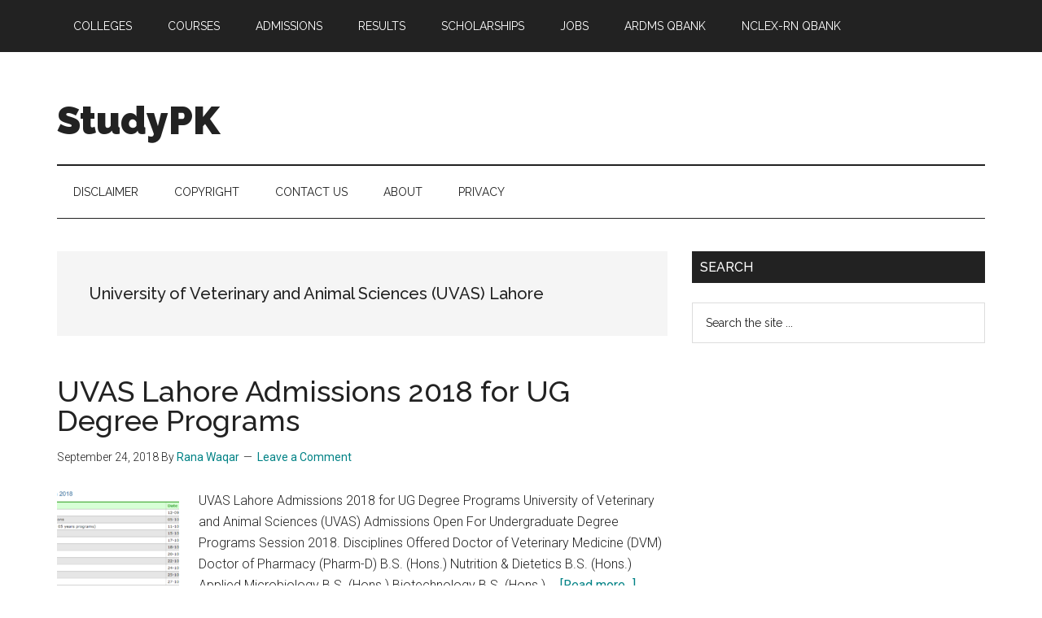

--- FILE ---
content_type: text/html; charset=UTF-8
request_url: https://www.studypk.com/admissions-by-college/university-of-veterinary-and-animal-sciences-uvas-lahore/
body_size: 12797
content:
<!DOCTYPE html>
<html lang="en-US">
<head >
<meta charset="UTF-8" />
<meta name="viewport" content="width=device-width, initial-scale=1" />
<meta name='robots' content='index, follow, max-image-preview:large, max-snippet:-1, max-video-preview:-1' />

	<!-- This site is optimized with the Yoast SEO plugin v26.7 - https://yoast.com/wordpress/plugins/seo/ -->
	<title>University of Veterinary and Animal Sciences (UVAS) Lahore Archives - StudyPK</title>
	<link rel="canonical" href="https://www.studypk.com/admissions-by-college/university-of-veterinary-and-animal-sciences-uvas-lahore/" />
	<meta property="og:locale" content="en_US" />
	<meta property="og:type" content="article" />
	<meta property="og:title" content="University of Veterinary and Animal Sciences (UVAS) Lahore Archives - StudyPK" />
	<meta property="og:url" content="https://www.studypk.com/admissions-by-college/university-of-veterinary-and-animal-sciences-uvas-lahore/" />
	<meta property="og:site_name" content="StudyPK" />
	<meta name="twitter:card" content="summary_large_image" />
	<!-- / Yoast SEO plugin. -->


<link rel='dns-prefetch' href='//static.addtoany.com' />
<link rel='dns-prefetch' href='//fonts.googleapis.com' />
<link rel="alternate" type="application/rss+xml" title="StudyPK &raquo; Feed" href="https://www.studypk.com/feed/" />
<link rel="alternate" type="application/rss+xml" title="StudyPK &raquo; Comments Feed" href="https://www.studypk.com/comments/feed/" />
<link rel="alternate" type="application/rss+xml" title="StudyPK &raquo; University of Veterinary and Animal Sciences (UVAS) Lahore Admission by College Feed" href="https://www.studypk.com/admissions-by-college/university-of-veterinary-and-animal-sciences-uvas-lahore/feed/" />
		<!-- This site uses the Google Analytics by MonsterInsights plugin v9.11.1 - Using Analytics tracking - https://www.monsterinsights.com/ -->
							<script src="//www.googletagmanager.com/gtag/js?id=G-SGE8Y6EPMZ"  data-cfasync="false" data-wpfc-render="false" async></script>
			<script data-cfasync="false" data-wpfc-render="false">
				var mi_version = '9.11.1';
				var mi_track_user = true;
				var mi_no_track_reason = '';
								var MonsterInsightsDefaultLocations = {"page_location":"https:\/\/www.studypk.com\/admissions-by-college\/university-of-veterinary-and-animal-sciences-uvas-lahore\/"};
								if ( typeof MonsterInsightsPrivacyGuardFilter === 'function' ) {
					var MonsterInsightsLocations = (typeof MonsterInsightsExcludeQuery === 'object') ? MonsterInsightsPrivacyGuardFilter( MonsterInsightsExcludeQuery ) : MonsterInsightsPrivacyGuardFilter( MonsterInsightsDefaultLocations );
				} else {
					var MonsterInsightsLocations = (typeof MonsterInsightsExcludeQuery === 'object') ? MonsterInsightsExcludeQuery : MonsterInsightsDefaultLocations;
				}

								var disableStrs = [
										'ga-disable-G-SGE8Y6EPMZ',
									];

				/* Function to detect opted out users */
				function __gtagTrackerIsOptedOut() {
					for (var index = 0; index < disableStrs.length; index++) {
						if (document.cookie.indexOf(disableStrs[index] + '=true') > -1) {
							return true;
						}
					}

					return false;
				}

				/* Disable tracking if the opt-out cookie exists. */
				if (__gtagTrackerIsOptedOut()) {
					for (var index = 0; index < disableStrs.length; index++) {
						window[disableStrs[index]] = true;
					}
				}

				/* Opt-out function */
				function __gtagTrackerOptout() {
					for (var index = 0; index < disableStrs.length; index++) {
						document.cookie = disableStrs[index] + '=true; expires=Thu, 31 Dec 2099 23:59:59 UTC; path=/';
						window[disableStrs[index]] = true;
					}
				}

				if ('undefined' === typeof gaOptout) {
					function gaOptout() {
						__gtagTrackerOptout();
					}
				}
								window.dataLayer = window.dataLayer || [];

				window.MonsterInsightsDualTracker = {
					helpers: {},
					trackers: {},
				};
				if (mi_track_user) {
					function __gtagDataLayer() {
						dataLayer.push(arguments);
					}

					function __gtagTracker(type, name, parameters) {
						if (!parameters) {
							parameters = {};
						}

						if (parameters.send_to) {
							__gtagDataLayer.apply(null, arguments);
							return;
						}

						if (type === 'event') {
														parameters.send_to = monsterinsights_frontend.v4_id;
							var hookName = name;
							if (typeof parameters['event_category'] !== 'undefined') {
								hookName = parameters['event_category'] + ':' + name;
							}

							if (typeof MonsterInsightsDualTracker.trackers[hookName] !== 'undefined') {
								MonsterInsightsDualTracker.trackers[hookName](parameters);
							} else {
								__gtagDataLayer('event', name, parameters);
							}
							
						} else {
							__gtagDataLayer.apply(null, arguments);
						}
					}

					__gtagTracker('js', new Date());
					__gtagTracker('set', {
						'developer_id.dZGIzZG': true,
											});
					if ( MonsterInsightsLocations.page_location ) {
						__gtagTracker('set', MonsterInsightsLocations);
					}
										__gtagTracker('config', 'G-SGE8Y6EPMZ', {"forceSSL":"true"} );
										window.gtag = __gtagTracker;										(function () {
						/* https://developers.google.com/analytics/devguides/collection/analyticsjs/ */
						/* ga and __gaTracker compatibility shim. */
						var noopfn = function () {
							return null;
						};
						var newtracker = function () {
							return new Tracker();
						};
						var Tracker = function () {
							return null;
						};
						var p = Tracker.prototype;
						p.get = noopfn;
						p.set = noopfn;
						p.send = function () {
							var args = Array.prototype.slice.call(arguments);
							args.unshift('send');
							__gaTracker.apply(null, args);
						};
						var __gaTracker = function () {
							var len = arguments.length;
							if (len === 0) {
								return;
							}
							var f = arguments[len - 1];
							if (typeof f !== 'object' || f === null || typeof f.hitCallback !== 'function') {
								if ('send' === arguments[0]) {
									var hitConverted, hitObject = false, action;
									if ('event' === arguments[1]) {
										if ('undefined' !== typeof arguments[3]) {
											hitObject = {
												'eventAction': arguments[3],
												'eventCategory': arguments[2],
												'eventLabel': arguments[4],
												'value': arguments[5] ? arguments[5] : 1,
											}
										}
									}
									if ('pageview' === arguments[1]) {
										if ('undefined' !== typeof arguments[2]) {
											hitObject = {
												'eventAction': 'page_view',
												'page_path': arguments[2],
											}
										}
									}
									if (typeof arguments[2] === 'object') {
										hitObject = arguments[2];
									}
									if (typeof arguments[5] === 'object') {
										Object.assign(hitObject, arguments[5]);
									}
									if ('undefined' !== typeof arguments[1].hitType) {
										hitObject = arguments[1];
										if ('pageview' === hitObject.hitType) {
											hitObject.eventAction = 'page_view';
										}
									}
									if (hitObject) {
										action = 'timing' === arguments[1].hitType ? 'timing_complete' : hitObject.eventAction;
										hitConverted = mapArgs(hitObject);
										__gtagTracker('event', action, hitConverted);
									}
								}
								return;
							}

							function mapArgs(args) {
								var arg, hit = {};
								var gaMap = {
									'eventCategory': 'event_category',
									'eventAction': 'event_action',
									'eventLabel': 'event_label',
									'eventValue': 'event_value',
									'nonInteraction': 'non_interaction',
									'timingCategory': 'event_category',
									'timingVar': 'name',
									'timingValue': 'value',
									'timingLabel': 'event_label',
									'page': 'page_path',
									'location': 'page_location',
									'title': 'page_title',
									'referrer' : 'page_referrer',
								};
								for (arg in args) {
																		if (!(!args.hasOwnProperty(arg) || !gaMap.hasOwnProperty(arg))) {
										hit[gaMap[arg]] = args[arg];
									} else {
										hit[arg] = args[arg];
									}
								}
								return hit;
							}

							try {
								f.hitCallback();
							} catch (ex) {
							}
						};
						__gaTracker.create = newtracker;
						__gaTracker.getByName = newtracker;
						__gaTracker.getAll = function () {
							return [];
						};
						__gaTracker.remove = noopfn;
						__gaTracker.loaded = true;
						window['__gaTracker'] = __gaTracker;
					})();
									} else {
										console.log("");
					(function () {
						function __gtagTracker() {
							return null;
						}

						window['__gtagTracker'] = __gtagTracker;
						window['gtag'] = __gtagTracker;
					})();
									}
			</script>
							<!-- / Google Analytics by MonsterInsights -->
		<style id='wp-img-auto-sizes-contain-inline-css'>
img:is([sizes=auto i],[sizes^="auto," i]){contain-intrinsic-size:3000px 1500px}
/*# sourceURL=wp-img-auto-sizes-contain-inline-css */
</style>

<link rel='stylesheet' id='magazine-pro-css' href='https://www.studypk.com/wp-content/themes/magazine-pro/style.css?ver=3.7.2' media='all' />
<style id='wp-emoji-styles-inline-css'>

	img.wp-smiley, img.emoji {
		display: inline !important;
		border: none !important;
		box-shadow: none !important;
		height: 1em !important;
		width: 1em !important;
		margin: 0 0.07em !important;
		vertical-align: -0.1em !important;
		background: none !important;
		padding: 0 !important;
	}
/*# sourceURL=wp-emoji-styles-inline-css */
</style>
<link rel='stylesheet' id='wp-block-library-css' href='https://www.studypk.com/wp-content/plugins/gutenberg/build/styles/block-library/style.css?ver=22.3.0' media='all' />
<style id='global-styles-inline-css'>
:root{--wp--preset--aspect-ratio--square: 1;--wp--preset--aspect-ratio--4-3: 4/3;--wp--preset--aspect-ratio--3-4: 3/4;--wp--preset--aspect-ratio--3-2: 3/2;--wp--preset--aspect-ratio--2-3: 2/3;--wp--preset--aspect-ratio--16-9: 16/9;--wp--preset--aspect-ratio--9-16: 9/16;--wp--preset--color--black: #000000;--wp--preset--color--cyan-bluish-gray: #abb8c3;--wp--preset--color--white: #ffffff;--wp--preset--color--pale-pink: #f78da7;--wp--preset--color--vivid-red: #cf2e2e;--wp--preset--color--luminous-vivid-orange: #ff6900;--wp--preset--color--luminous-vivid-amber: #fcb900;--wp--preset--color--light-green-cyan: #7bdcb5;--wp--preset--color--vivid-green-cyan: #00d084;--wp--preset--color--pale-cyan-blue: #8ed1fc;--wp--preset--color--vivid-cyan-blue: #0693e3;--wp--preset--color--vivid-purple: #9b51e0;--wp--preset--color--theme-primary: #008285;--wp--preset--color--theme-secondary: #008285;--wp--preset--gradient--vivid-cyan-blue-to-vivid-purple: linear-gradient(135deg,rgb(6,147,227) 0%,rgb(155,81,224) 100%);--wp--preset--gradient--light-green-cyan-to-vivid-green-cyan: linear-gradient(135deg,rgb(122,220,180) 0%,rgb(0,208,130) 100%);--wp--preset--gradient--luminous-vivid-amber-to-luminous-vivid-orange: linear-gradient(135deg,rgb(252,185,0) 0%,rgb(255,105,0) 100%);--wp--preset--gradient--luminous-vivid-orange-to-vivid-red: linear-gradient(135deg,rgb(255,105,0) 0%,rgb(207,46,46) 100%);--wp--preset--gradient--very-light-gray-to-cyan-bluish-gray: linear-gradient(135deg,rgb(238,238,238) 0%,rgb(169,184,195) 100%);--wp--preset--gradient--cool-to-warm-spectrum: linear-gradient(135deg,rgb(74,234,220) 0%,rgb(151,120,209) 20%,rgb(207,42,186) 40%,rgb(238,44,130) 60%,rgb(251,105,98) 80%,rgb(254,248,76) 100%);--wp--preset--gradient--blush-light-purple: linear-gradient(135deg,rgb(255,206,236) 0%,rgb(152,150,240) 100%);--wp--preset--gradient--blush-bordeaux: linear-gradient(135deg,rgb(254,205,165) 0%,rgb(254,45,45) 50%,rgb(107,0,62) 100%);--wp--preset--gradient--luminous-dusk: linear-gradient(135deg,rgb(255,203,112) 0%,rgb(199,81,192) 50%,rgb(65,88,208) 100%);--wp--preset--gradient--pale-ocean: linear-gradient(135deg,rgb(255,245,203) 0%,rgb(182,227,212) 50%,rgb(51,167,181) 100%);--wp--preset--gradient--electric-grass: linear-gradient(135deg,rgb(202,248,128) 0%,rgb(113,206,126) 100%);--wp--preset--gradient--midnight: linear-gradient(135deg,rgb(2,3,129) 0%,rgb(40,116,252) 100%);--wp--preset--font-size--small: 12px;--wp--preset--font-size--medium: 20px;--wp--preset--font-size--large: 20px;--wp--preset--font-size--x-large: 42px;--wp--preset--font-size--normal: 16px;--wp--preset--font-size--larger: 24px;--wp--preset--spacing--20: 0.44rem;--wp--preset--spacing--30: 0.67rem;--wp--preset--spacing--40: 1rem;--wp--preset--spacing--50: 1.5rem;--wp--preset--spacing--60: 2.25rem;--wp--preset--spacing--70: 3.38rem;--wp--preset--spacing--80: 5.06rem;--wp--preset--shadow--natural: 6px 6px 9px rgba(0, 0, 0, 0.2);--wp--preset--shadow--deep: 12px 12px 50px rgba(0, 0, 0, 0.4);--wp--preset--shadow--sharp: 6px 6px 0px rgba(0, 0, 0, 0.2);--wp--preset--shadow--outlined: 6px 6px 0px -3px rgb(255, 255, 255), 6px 6px rgb(0, 0, 0);--wp--preset--shadow--crisp: 6px 6px 0px rgb(0, 0, 0);}:where(.is-layout-flex){gap: 0.5em;}:where(.is-layout-grid){gap: 0.5em;}body .is-layout-flex{display: flex;}.is-layout-flex{flex-wrap: wrap;align-items: center;}.is-layout-flex > :is(*, div){margin: 0;}body .is-layout-grid{display: grid;}.is-layout-grid > :is(*, div){margin: 0;}:where(.wp-block-columns.is-layout-flex){gap: 2em;}:where(.wp-block-columns.is-layout-grid){gap: 2em;}:where(.wp-block-post-template.is-layout-flex){gap: 1.25em;}:where(.wp-block-post-template.is-layout-grid){gap: 1.25em;}.has-black-color{color: var(--wp--preset--color--black) !important;}.has-cyan-bluish-gray-color{color: var(--wp--preset--color--cyan-bluish-gray) !important;}.has-white-color{color: var(--wp--preset--color--white) !important;}.has-pale-pink-color{color: var(--wp--preset--color--pale-pink) !important;}.has-vivid-red-color{color: var(--wp--preset--color--vivid-red) !important;}.has-luminous-vivid-orange-color{color: var(--wp--preset--color--luminous-vivid-orange) !important;}.has-luminous-vivid-amber-color{color: var(--wp--preset--color--luminous-vivid-amber) !important;}.has-light-green-cyan-color{color: var(--wp--preset--color--light-green-cyan) !important;}.has-vivid-green-cyan-color{color: var(--wp--preset--color--vivid-green-cyan) !important;}.has-pale-cyan-blue-color{color: var(--wp--preset--color--pale-cyan-blue) !important;}.has-vivid-cyan-blue-color{color: var(--wp--preset--color--vivid-cyan-blue) !important;}.has-vivid-purple-color{color: var(--wp--preset--color--vivid-purple) !important;}.has-black-background-color{background-color: var(--wp--preset--color--black) !important;}.has-cyan-bluish-gray-background-color{background-color: var(--wp--preset--color--cyan-bluish-gray) !important;}.has-white-background-color{background-color: var(--wp--preset--color--white) !important;}.has-pale-pink-background-color{background-color: var(--wp--preset--color--pale-pink) !important;}.has-vivid-red-background-color{background-color: var(--wp--preset--color--vivid-red) !important;}.has-luminous-vivid-orange-background-color{background-color: var(--wp--preset--color--luminous-vivid-orange) !important;}.has-luminous-vivid-amber-background-color{background-color: var(--wp--preset--color--luminous-vivid-amber) !important;}.has-light-green-cyan-background-color{background-color: var(--wp--preset--color--light-green-cyan) !important;}.has-vivid-green-cyan-background-color{background-color: var(--wp--preset--color--vivid-green-cyan) !important;}.has-pale-cyan-blue-background-color{background-color: var(--wp--preset--color--pale-cyan-blue) !important;}.has-vivid-cyan-blue-background-color{background-color: var(--wp--preset--color--vivid-cyan-blue) !important;}.has-vivid-purple-background-color{background-color: var(--wp--preset--color--vivid-purple) !important;}.has-black-border-color{border-color: var(--wp--preset--color--black) !important;}.has-cyan-bluish-gray-border-color{border-color: var(--wp--preset--color--cyan-bluish-gray) !important;}.has-white-border-color{border-color: var(--wp--preset--color--white) !important;}.has-pale-pink-border-color{border-color: var(--wp--preset--color--pale-pink) !important;}.has-vivid-red-border-color{border-color: var(--wp--preset--color--vivid-red) !important;}.has-luminous-vivid-orange-border-color{border-color: var(--wp--preset--color--luminous-vivid-orange) !important;}.has-luminous-vivid-amber-border-color{border-color: var(--wp--preset--color--luminous-vivid-amber) !important;}.has-light-green-cyan-border-color{border-color: var(--wp--preset--color--light-green-cyan) !important;}.has-vivid-green-cyan-border-color{border-color: var(--wp--preset--color--vivid-green-cyan) !important;}.has-pale-cyan-blue-border-color{border-color: var(--wp--preset--color--pale-cyan-blue) !important;}.has-vivid-cyan-blue-border-color{border-color: var(--wp--preset--color--vivid-cyan-blue) !important;}.has-vivid-purple-border-color{border-color: var(--wp--preset--color--vivid-purple) !important;}.has-vivid-cyan-blue-to-vivid-purple-gradient-background{background: var(--wp--preset--gradient--vivid-cyan-blue-to-vivid-purple) !important;}.has-light-green-cyan-to-vivid-green-cyan-gradient-background{background: var(--wp--preset--gradient--light-green-cyan-to-vivid-green-cyan) !important;}.has-luminous-vivid-amber-to-luminous-vivid-orange-gradient-background{background: var(--wp--preset--gradient--luminous-vivid-amber-to-luminous-vivid-orange) !important;}.has-luminous-vivid-orange-to-vivid-red-gradient-background{background: var(--wp--preset--gradient--luminous-vivid-orange-to-vivid-red) !important;}.has-very-light-gray-to-cyan-bluish-gray-gradient-background{background: var(--wp--preset--gradient--very-light-gray-to-cyan-bluish-gray) !important;}.has-cool-to-warm-spectrum-gradient-background{background: var(--wp--preset--gradient--cool-to-warm-spectrum) !important;}.has-blush-light-purple-gradient-background{background: var(--wp--preset--gradient--blush-light-purple) !important;}.has-blush-bordeaux-gradient-background{background: var(--wp--preset--gradient--blush-bordeaux) !important;}.has-luminous-dusk-gradient-background{background: var(--wp--preset--gradient--luminous-dusk) !important;}.has-pale-ocean-gradient-background{background: var(--wp--preset--gradient--pale-ocean) !important;}.has-electric-grass-gradient-background{background: var(--wp--preset--gradient--electric-grass) !important;}.has-midnight-gradient-background{background: var(--wp--preset--gradient--midnight) !important;}.has-small-font-size{font-size: var(--wp--preset--font-size--small) !important;}.has-medium-font-size{font-size: var(--wp--preset--font-size--medium) !important;}.has-large-font-size{font-size: var(--wp--preset--font-size--large) !important;}.has-x-large-font-size{font-size: var(--wp--preset--font-size--x-large) !important;}
/*# sourceURL=global-styles-inline-css */
</style>

<style id='classic-theme-styles-inline-css'>
.wp-block-button__link{background-color:#32373c;border-radius:9999px;box-shadow:none;color:#fff;font-size:1.125em;padding:calc(.667em + 2px) calc(1.333em + 2px);text-decoration:none}.wp-block-file__button{background:#32373c;color:#fff}.wp-block-accordion-heading{margin:0}.wp-block-accordion-heading__toggle{background-color:inherit!important;color:inherit!important}.wp-block-accordion-heading__toggle:not(:focus-visible){outline:none}.wp-block-accordion-heading__toggle:focus,.wp-block-accordion-heading__toggle:hover{background-color:inherit!important;border:none;box-shadow:none;color:inherit;padding:var(--wp--preset--spacing--20,1em) 0;text-decoration:none}.wp-block-accordion-heading__toggle:focus-visible{outline:auto;outline-offset:0}
/*# sourceURL=https://www.studypk.com/wp-content/plugins/gutenberg/build/styles/block-library/classic.css */
</style>
<link rel='stylesheet' id='widgetopts-styles-css' href='https://www.studypk.com/wp-content/plugins/widget-options/assets/css/widget-options.css?ver=4.1.2' media='all' />
<link rel='stylesheet' id='woocommerce-layout-css' href='https://www.studypk.com/wp-content/plugins/woocommerce/assets/css/woocommerce-layout.css?ver=10.4.3' media='all' />
<link rel='stylesheet' id='woocommerce-smallscreen-css' href='https://www.studypk.com/wp-content/plugins/woocommerce/assets/css/woocommerce-smallscreen.css?ver=10.4.3' media='only screen and (max-width: 1023px)' />
<link rel='stylesheet' id='woocommerce-general-css' href='https://www.studypk.com/wp-content/plugins/woocommerce/assets/css/woocommerce.css?ver=10.4.3' media='all' />
<link rel='stylesheet' id='magazine-woocommerce-styles-css' href='https://www.studypk.com/wp-content/themes/magazine-pro/lib/woocommerce/magazine-woocommerce.css?ver=3.7.2' media='screen' />
<style id='woocommerce-inline-inline-css'>
.woocommerce form .form-row .required { visibility: visible; }
/*# sourceURL=woocommerce-inline-inline-css */
</style>
<link rel='stylesheet' id='dashicons-css' href='https://www.studypk.com/wp-includes/css/dashicons.min.css?ver=6.9' media='all' />
<link rel='stylesheet' id='magazine-pro-fonts-css' href='https://fonts.googleapis.com/css?family=Roboto%3A300%2C400%7CRaleway%3A400%2C500%2C900&#038;ver=3.7.2' media='all' />
<link rel='stylesheet' id='magazine-pro-gutenberg-css' href='https://www.studypk.com/wp-content/themes/magazine-pro/lib/gutenberg/front-end.css?ver=3.7.2' media='all' />
<style id='magazine-pro-gutenberg-inline-css'>
.gb-block-post-grid .gb-block-post-grid-more-link:hover,
.gb-block-post-grid header .gb-block-post-grid-title a:hover {
	color: #008285;
}

.button-more-link.gb-block-post-grid .gb-block-post-grid-more-link:hover,
.gb-block-post-grid .is-grid .gb-block-post-grid-image a .gb-block-post-grid-date,
.site-container .wp-block-button .wp-block-button__link {
	background-color: #008285;
	color: #ffffff;
}

.button-more-link.gb-block-post-grid .gb-block-post-grid-more-link:hover,
.wp-block-button .wp-block-button__link:not(.has-background),
.wp-block-button .wp-block-button__link:not(.has-background):focus,
.wp-block-button .wp-block-button__link:not(.has-background):hover {
	color: #ffffff;
}

.site-container .wp-block-button.is-style-outline .wp-block-button__link {
	color: #008285;
}

.site-container .wp-block-button.is-style-outline .wp-block-button__link:focus,
.site-container .wp-block-button.is-style-outline .wp-block-button__link:hover {
	color: #23a5a8;
}

.site-container .wp-block-pullquote.is-style-solid-color {
	background-color: #008285;
}		.site-container .has-small-font-size {
			font-size: 12px;
		}		.site-container .has-normal-font-size {
			font-size: 16px;
		}		.site-container .has-large-font-size {
			font-size: 20px;
		}		.site-container .has-larger-font-size {
			font-size: 24px;
		}		.site-container .has-theme-primary-color,
		.site-container .wp-block-button .wp-block-button__link.has-theme-primary-color,
		.site-container .wp-block-button.is-style-outline .wp-block-button__link.has-theme-primary-color {
			color: #008285;
		}
		.site-container .has-theme-primary-background-color,
		.site-container .wp-block-button .wp-block-button__link.has-theme-primary-background-color,
		.site-container .wp-block-pullquote.is-style-solid-color.has-theme-primary-background-color {
			background-color: #008285;
		}		.site-container .has-theme-secondary-color,
		.site-container .wp-block-button .wp-block-button__link.has-theme-secondary-color,
		.site-container .wp-block-button.is-style-outline .wp-block-button__link.has-theme-secondary-color {
			color: #008285;
		}
		.site-container .has-theme-secondary-background-color,
		.site-container .wp-block-button .wp-block-button__link.has-theme-secondary-background-color,
		.site-container .wp-block-pullquote.is-style-solid-color.has-theme-secondary-background-color {
			background-color: #008285;
		}
/*# sourceURL=magazine-pro-gutenberg-inline-css */
</style>
<link rel='stylesheet' id='addtoany-css' href='https://www.studypk.com/wp-content/plugins/add-to-any/addtoany.min.css?ver=1.16' media='all' />
<script src="https://www.studypk.com/wp-includes/js/jquery/jquery.min.js?ver=3.7.1" id="jquery-core-js"></script>
<script src="https://www.studypk.com/wp-includes/js/jquery/jquery-migrate.min.js?ver=3.4.1" id="jquery-migrate-js"></script>
<script id="jquery-js-after">
jQuery(document).ready(function() {
	jQuery(".2fe703ee0af2d6ee4175823ff05001a6").click(function() {
		jQuery.post(
			"https://www.studypk.com/wp-admin/admin-ajax.php", {
				"action": "quick_adsense_onpost_ad_click",
				"quick_adsense_onpost_ad_index": jQuery(this).attr("data-index"),
				"quick_adsense_nonce": "b314f6d1e3",
			}, function(response) { }
		);
	});
});

//# sourceURL=jquery-js-after
</script>
<script src="https://www.studypk.com/wp-content/plugins/google-analytics-for-wordpress/assets/js/frontend-gtag.min.js?ver=9.11.1" id="monsterinsights-frontend-script-js" async data-wp-strategy="async"></script>
<script data-cfasync="false" data-wpfc-render="false" id='monsterinsights-frontend-script-js-extra'>var monsterinsights_frontend = {"js_events_tracking":"true","download_extensions":"doc,pdf,ppt,zip,xls,docx,pptx,xlsx","inbound_paths":"[]","home_url":"https:\/\/www.studypk.com","hash_tracking":"false","v4_id":"G-SGE8Y6EPMZ"};</script>
<script id="addtoany-core-js-before">
window.a2a_config=window.a2a_config||{};a2a_config.callbacks=[];a2a_config.overlays=[];a2a_config.templates={};

//# sourceURL=addtoany-core-js-before
</script>
<script defer src="https://static.addtoany.com/menu/page.js" id="addtoany-core-js"></script>
<script defer src="https://www.studypk.com/wp-content/plugins/add-to-any/addtoany.min.js?ver=1.1" id="addtoany-jquery-js"></script>
<script src="https://www.studypk.com/wp-content/plugins/woocommerce/assets/js/jquery-blockui/jquery.blockUI.min.js?ver=2.7.0-wc.10.4.3" id="wc-jquery-blockui-js" defer data-wp-strategy="defer"></script>
<script id="wc-add-to-cart-js-extra">
var wc_add_to_cart_params = {"ajax_url":"/wp-admin/admin-ajax.php","wc_ajax_url":"/?wc-ajax=%%endpoint%%","i18n_view_cart":"View cart","cart_url":"https://www.studypk.com/cart/","is_cart":"","cart_redirect_after_add":"no"};
//# sourceURL=wc-add-to-cart-js-extra
</script>
<script src="https://www.studypk.com/wp-content/plugins/woocommerce/assets/js/frontend/add-to-cart.min.js?ver=10.4.3" id="wc-add-to-cart-js" defer data-wp-strategy="defer"></script>
<script src="https://www.studypk.com/wp-content/plugins/woocommerce/assets/js/js-cookie/js.cookie.min.js?ver=2.1.4-wc.10.4.3" id="wc-js-cookie-js" defer data-wp-strategy="defer"></script>
<script id="woocommerce-js-extra">
var woocommerce_params = {"ajax_url":"/wp-admin/admin-ajax.php","wc_ajax_url":"/?wc-ajax=%%endpoint%%","i18n_password_show":"Show password","i18n_password_hide":"Hide password"};
//# sourceURL=woocommerce-js-extra
</script>
<script src="https://www.studypk.com/wp-content/plugins/woocommerce/assets/js/frontend/woocommerce.min.js?ver=10.4.3" id="woocommerce-js" defer data-wp-strategy="defer"></script>
<link rel="https://api.w.org/" href="https://www.studypk.com/wp-json/" /><link rel="alternate" title="JSON" type="application/json" href="https://www.studypk.com/wp-json/wp/v2/admissions-by-college/181" /><link rel="EditURI" type="application/rsd+xml" title="RSD" href="https://www.studypk.com/xmlrpc.php?rsd" />
		<script type="text/javascript" async defer data-pin-color=""  data-pin-height="28"  data-pin-hover="true"
			src="https://www.studypk.com/wp-content/plugins/pinterest-pin-it-button-on-image-hover-and-post/js/pinit.js"></script>
		<link rel="icon" href="https://www.studypk.com/wp-content/themes/magazine-pro/images/favicon.ico" />
	<noscript><style>.woocommerce-product-gallery{ opacity: 1 !important; }</style></noscript>
	
<!-- Schema & Structured Data For WP v1.54 - -->
<script type="application/ld+json" class="saswp-schema-markup-output">
[{"@context":"https:\/\/schema.org\/","@type":"CollectionPage","@id":"https:\/\/www.studypk.com\/admissions-by-college\/university-of-veterinary-and-animal-sciences-uvas-lahore\/#CollectionPage","headline":"University of Veterinary and Animal Sciences (UVAS) Lahore","description":"","url":"https:\/\/www.studypk.com\/admissions-by-college\/university-of-veterinary-and-animal-sciences-uvas-lahore\/","hasPart":[{"@type":"Article","headline":"UVAS Lahore Admissions 2018 for UG Degree Programs","url":"https:\/\/www.studypk.com\/admissions\/uvas-lahore-admissions-2018-for-ug-degree-programs\/","datePublished":"2018-09-24T16:53:49+05:00","dateModified":"2018-09-24T16:54:15+05:00","mainEntityOfPage":"https:\/\/www.studypk.com\/admissions\/uvas-lahore-admissions-2018-for-ug-degree-programs\/","author":{"@type":"Person","name":"Rana Waqar","url":"https:\/\/www.studypk.com\/author\/admin\/","sameAs":["https:\/\/www.studypk.com","http:\/\/www.facebook.com\/irfan.latif.921025"]},"publisher":{"@type":"Organization","name":"StudyPK","url":"https:\/\/www.studypk.com","logo":{"@type":"ImageObject","url":"https:\/\/www.studypk.com\/wp-content\/uploads\/2018\/11\/studypk-logo-v1.png","width":300,"height":300}},"image":[{"@type":"ImageObject","@id":"https:\/\/www.studypk.com\/admissions\/uvas-lahore-admissions-2018-for-ug-degree-programs\/#primaryimage","url":"https:\/\/www.studypk.com\/wp-content\/uploads\/2018\/09\/uvas-ug-admissions-2018.png","width":"926","height":"424","caption":"UVAS Lahore Admissions 2018 for UG Degree Programs"}]},{"@type":"Article","headline":"UVAS Online Undergraduate Admission Form & Guidelines 2018 - www.uvas.edu.pk","url":"https:\/\/www.studypk.com\/admissions\/uvas-online-undergraduate-admission-form-guidelines-2018\/","datePublished":"2018-09-24T16:35:00+05:00","dateModified":"2018-09-24T16:36:37+05:00","mainEntityOfPage":"https:\/\/www.studypk.com\/admissions\/uvas-online-undergraduate-admission-form-guidelines-2018\/","author":{"@type":"Person","name":"Rana Waqar","url":"https:\/\/www.studypk.com\/author\/admin\/","sameAs":["https:\/\/www.studypk.com","http:\/\/www.facebook.com\/irfan.latif.921025"]},"publisher":{"@type":"Organization","name":"StudyPK","url":"https:\/\/www.studypk.com","logo":{"@type":"ImageObject","url":"https:\/\/www.studypk.com\/wp-content\/uploads\/2018\/11\/studypk-logo-v1.png","width":300,"height":300}},"image":[{"@type":"ImageObject","@id":"https:\/\/www.studypk.com\/admissions\/uvas-online-undergraduate-admission-form-guidelines-2018\/#primaryimage","url":"https:\/\/www.studypk.com\/wp-content\/uploads\/2018\/09\/uvas-admission-form-ug-2018.png","width":"851","height":"606","caption":"UVAS Online Undergraduate Admission Form & Guidelines 2018"}]},{"@type":"Article","headline":"UVAS Two Years Livestock Assistant Diploma Course 2017-2019","url":"https:\/\/www.studypk.com\/admissions\/uvas-two-years-livestock-assistant-diploma-course-2017-2019\/","datePublished":"2017-08-14T18:01:18+05:00","dateModified":"2017-08-14T18:02:15+05:00","mainEntityOfPage":"https:\/\/www.studypk.com\/admissions\/uvas-two-years-livestock-assistant-diploma-course-2017-2019\/","author":{"@type":"Person","name":"Rana Waqar","url":"https:\/\/www.studypk.com\/author\/admin\/","sameAs":["https:\/\/www.studypk.com","http:\/\/www.facebook.com\/irfan.latif.921025"]},"publisher":{"@type":"Organization","name":"StudyPK","url":"https:\/\/www.studypk.com","logo":{"@type":"ImageObject","url":"https:\/\/www.studypk.com\/wp-content\/uploads\/2018\/11\/studypk-logo-v1.png","width":300,"height":300}},"image":{"@type":"ImageObject","@id":"https:\/\/www.studypk.com\/admissions\/uvas-two-years-livestock-assistant-diploma-course-2017-2019\/#primaryimage","url":"https:\/\/www.studypk.com\/wp-content\/uploads\/2015\/12\/nclexquiz.png","width":"620","height":"330"}},{"@type":"Article","headline":"University of Veterinary and Animal Sciences Lahore Admission Notice 2014","url":"https:\/\/www.studypk.com\/admissions\/university-veterinary-animal-sciences-lahore-admission-notice-2014\/","datePublished":"2014-09-07T14:49:03+05:00","dateModified":"2014-09-07T14:53:42+05:00","mainEntityOfPage":"https:\/\/www.studypk.com\/admissions\/university-veterinary-animal-sciences-lahore-admission-notice-2014\/","author":{"@type":"Person","name":"Rana Waqar","url":"https:\/\/www.studypk.com\/author\/admin\/","sameAs":["https:\/\/www.studypk.com","http:\/\/www.facebook.com\/irfan.latif.921025"]},"publisher":{"@type":"Organization","name":"StudyPK","url":"https:\/\/www.studypk.com","logo":{"@type":"ImageObject","url":"https:\/\/www.studypk.com\/wp-content\/uploads\/2018\/11\/studypk-logo-v1.png","width":300,"height":300}},"image":[{"@type":"ImageObject","@id":"https:\/\/www.studypk.com\/admissions\/university-veterinary-animal-sciences-lahore-admission-notice-2014\/#primaryimage","url":"https:\/\/www.studypk.com\/wp-content\/uploads\/2014\/09\/adm-uvas-all.gif","width":"950","height":"777","caption":"University of Veterinary and Animal Sciences (UVAS) Lahore Admission Notice 2014 for Doctor of Veterinary Medicine (DVM), Doctor of Pharmacy (Pharm-D)"}]}]},

{"@context":"https:\/\/schema.org\/","@graph":[{"@context":"https:\/\/schema.org\/","@type":"SiteNavigationElement","@id":"https:\/\/www.studypk.com\/#colleges","name":"Colleges","url":"https:\/\/www.studypk.com\/colleges\/"},{"@context":"https:\/\/schema.org\/","@type":"SiteNavigationElement","@id":"https:\/\/www.studypk.com\/#courses","name":"Courses","url":"https:\/\/www.studypk.com\/courses\/"},{"@context":"https:\/\/schema.org\/","@type":"SiteNavigationElement","@id":"https:\/\/www.studypk.com\/#admissions","name":"Admissions","url":"https:\/\/www.studypk.com\/admissions\/"},{"@context":"https:\/\/schema.org\/","@type":"SiteNavigationElement","@id":"https:\/\/www.studypk.com\/#results","name":"Results","url":"https:\/\/www.studypk.com\/results\/"},{"@context":"https:\/\/schema.org\/","@type":"SiteNavigationElement","@id":"https:\/\/www.studypk.com\/#scholarships","name":"Scholarships","url":"https:\/\/www.studypk.com\/scholarships\/"},{"@context":"https:\/\/schema.org\/","@type":"SiteNavigationElement","@id":"https:\/\/www.studypk.com\/#jobs","name":"Jobs","url":"https:\/\/www.studypk.com\/jobs\/"},{"@context":"https:\/\/schema.org\/","@type":"SiteNavigationElement","@id":"https:\/\/www.studypk.com\/#ardms-qbank","name":"ARDMS QBank","url":"https:\/\/www.studypk.com\/ardms-qbank\/"},{"@context":"https:\/\/schema.org\/","@type":"SiteNavigationElement","@id":"https:\/\/www.studypk.com\/#nclex-rn-qbank","name":"NCLEX-RN Qbank","url":"https:\/\/www.studypk.com\/nclex-rn-qbank\/"}]},

{"@context":"https:\/\/schema.org\/","@type":"BreadcrumbList","@id":"https:\/\/www.studypk.com\/admissions-by-college\/university-of-veterinary-and-animal-sciences-uvas-lahore\/#breadcrumb","itemListElement":[{"@type":"ListItem","position":1,"item":{"@id":"https:\/\/www.studypk.com","name":"StudyPK"}},{"@type":"ListItem","position":2,"item":{"@id":"https:\/\/www.studypk.com\/admissions\/","name":"Admissions"}},{"@type":"ListItem","position":3,"item":{"@id":"https:\/\/www.studypk.com\/admissions-by-college\/university-of-veterinary-and-animal-sciences-uvas-lahore\/","name":"University of Veterinary and Animal Sciences (UVAS) Lahore"}}]}]
</script>

<link rel='stylesheet' id='wc-blocks-style-css' href='https://www.studypk.com/wp-content/plugins/woocommerce/assets/client/blocks/wc-blocks.css?ver=wc-10.4.3' media='all' />
</head>
<body data-rsssl=1 class="archive tax-admissions-by-college term-university-of-veterinary-and-animal-sciences-uvas-lahore term-181 wp-embed-responsive wp-theme-genesis wp-child-theme-magazine-pro theme-genesis woocommerce-no-js content-sidebar genesis-breadcrumbs-hidden genesis-footer-widgets-hidden primary-nav"><div class="site-container"><ul class="genesis-skip-link"><li><a href="#genesis-content" class="screen-reader-shortcut"> Skip to main content</a></li><li><a href="#genesis-nav-secondary" class="screen-reader-shortcut"> Skip to secondary menu</a></li><li><a href="#genesis-sidebar-primary" class="screen-reader-shortcut"> Skip to primary sidebar</a></li></ul><nav class="nav-primary" aria-label="Main" id="genesis-nav-primary"><div class="wrap"><ul id="menu-menu" class="menu genesis-nav-menu menu-primary js-superfish"><li id="menu-item-18" class="menu-item menu-item-type-custom menu-item-object-custom menu-item-18"><a href="https://www.studypk.com/colleges/"><span >Colleges</span></a></li>
<li id="menu-item-69" class="menu-item menu-item-type-custom menu-item-object-custom menu-item-69"><a href="https://www.studypk.com/courses/"><span >Courses</span></a></li>
<li id="menu-item-71" class="menu-item menu-item-type-custom menu-item-object-custom menu-item-71"><a href="https://www.studypk.com/admissions/"><span >Admissions</span></a></li>
<li id="menu-item-72" class="menu-item menu-item-type-custom menu-item-object-custom menu-item-72"><a href="https://www.studypk.com/results/"><span >Results</span></a></li>
<li id="menu-item-73" class="menu-item menu-item-type-custom menu-item-object-custom menu-item-73"><a href="https://www.studypk.com/scholarships/"><span >Scholarships</span></a></li>
<li id="menu-item-70" class="menu-item menu-item-type-custom menu-item-object-custom menu-item-70"><a href="https://www.studypk.com/jobs/"><span >Jobs</span></a></li>
<li id="menu-item-3659" class="menu-item menu-item-type-custom menu-item-object-custom menu-item-3659"><a href="https://www.studypk.com/ardms-qbank/"><span >ARDMS QBank</span></a></li>
<li id="menu-item-3149" class="menu-item menu-item-type-custom menu-item-object-custom menu-item-3149"><a href="https://www.studypk.com/nclex-rn-qbank/"><span >NCLEX-RN Qbank</span></a></li>
</ul></div></nav><header class="site-header"><div class="wrap"><div class="title-area"><p class="site-title"><a href="https://www.studypk.com/">StudyPK</a></p></div><div class="widget-area header-widget-area"><div class="widget-wrap"><script async src="//pagead2.googlesyndication.com/pagead/js/adsbygoogle.js"></script>
<!-- header right -->
<ins class="adsbygoogle" data-ad-client="ca-pub-7021252582068896" data-ad-slot="2275768169"></ins>
<script>
(adsbygoogle = window.adsbygoogle || []).push({});
</script></div>
</div></div></header><nav class="nav-secondary" aria-label="Secondary" id="genesis-nav-secondary"><div class="wrap"><ul id="menu-top" class="menu genesis-nav-menu menu-secondary js-superfish"><li id="menu-item-1154" class="menu-item menu-item-type-post_type menu-item-object-page menu-item-1154"><a href="https://www.studypk.com/disclaimer/"><span >Disclaimer</span></a></li>
<li id="menu-item-1155" class="menu-item menu-item-type-post_type menu-item-object-page menu-item-1155"><a href="https://www.studypk.com/copyright/"><span >Copyright</span></a></li>
<li id="menu-item-1392" class="menu-item menu-item-type-post_type menu-item-object-page menu-item-1392"><a href="https://www.studypk.com/contact/"><span >Contact us</span></a></li>
<li id="menu-item-1394" class="menu-item menu-item-type-post_type menu-item-object-page menu-item-1394"><a href="https://www.studypk.com/about/"><span >About</span></a></li>
<li id="menu-item-1395" class="menu-item menu-item-type-post_type menu-item-object-page menu-item-1395"><a href="https://www.studypk.com/privacy/"><span >Privacy</span></a></li>
</ul></div></nav><div class="site-inner"><div class="content-sidebar-wrap"><main class="content" id="genesis-content"><div class="archive-description taxonomy-archive-description taxonomy-description"><h1 class="archive-title">University of Veterinary and Animal Sciences (UVAS) Lahore</h1></div><article class="post-16601 admissions type-admissions status-publish format-standard has-post-thumbnail category-admissions admissions-by-city-lahore admissions-by-college-university-of-veterinary-and-animal-sciences-uvas-jhang-campus admissions-by-college-university-of-veterinary-and-animal-sciences-uvas-lahore admissions-by-college-university-of-veterinary-and-animal-sciences-uvas-ravi-campus-pattoki admissions-by-course-doctor-of-pharmacy-pharm-d admissions-by-course-doctor-of-veterinary-medicine-dvm admissions-by-level-undergraduate admissions-by-source-daily-express-newspaper admissions-by-source-daily-jang-newspaper admissions-by-source-daily-nawaiwaqt-newspaper admissions-by-website-uvas-edu-pk admissions-by-academic-year-fall admissions-by-academic-year-spring admissions-by-semester-fall admissions-by-semester-spring entry" aria-label="UVAS Lahore Admissions 2018 for UG Degree Programs"><header class="entry-header"><h2 class="entry-title"><a class="entry-title-link" rel="bookmark" href="https://www.studypk.com/admissions/uvas-lahore-admissions-2018-for-ug-degree-programs/">UVAS Lahore Admissions 2018 for UG Degree Programs</a></h2>
<p class="entry-meta"><time class="entry-time">September 24, 2018</time> By <span class="entry-author"><a href="https://www.studypk.com/author/admin/" class="entry-author-link" rel="author"><span class="entry-author-name">Rana Waqar</span></a></span> <span class="entry-comments-link"><a href="https://www.studypk.com/admissions/uvas-lahore-admissions-2018-for-ug-degree-programs/#respond">Leave a Comment</a></span> </p></header><div class="entry-content"><a class="entry-image-link" href="https://www.studypk.com/admissions/uvas-lahore-admissions-2018-for-ug-degree-programs/" aria-hidden="true" tabindex="-1"><img width="150" height="150" src="https://www.studypk.com/wp-content/uploads/2018/09/uvas-ug-admissions-2018-150x150.png" class="alignleft post-image entry-image" alt="UVAS Lahore Admissions 2018 for UG Degree Programs" decoding="async" srcset="https://www.studypk.com/wp-content/uploads/2018/09/uvas-ug-admissions-2018-150x150.png 150w, https://www.studypk.com/wp-content/uploads/2018/09/uvas-ug-admissions-2018-180x180.png 180w, https://www.studypk.com/wp-content/uploads/2018/09/uvas-ug-admissions-2018-100x100.png 100w" sizes="(max-width: 150px) 100vw, 150px" /></a><p>UVAS Lahore Admissions 2018 for UG Degree Programs
University of Veterinary and Animal Sciences (UVAS) Admissions Open For Undergraduate Degree Programs Session 2018.

Disciplines Offered

Doctor of Veterinary Medicine (DVM)
Doctor of Pharmacy (Pharm-D)
B.S. (Hons.) Nutrition & Dietetics
B.S. (Hons.) Applied Microbiology
B.S. (Hons.) Biotechnology
B.S. (Hons.) &#x02026; <a href="https://www.studypk.com/admissions/uvas-lahore-admissions-2018-for-ug-degree-programs/" class="more-link">[Read more...] <span class="screen-reader-text">about UVAS Lahore Admissions 2018 for UG Degree Programs</span></a></p></div></article><article class="post-16595 admissions type-admissions status-publish format-standard has-post-thumbnail category-admissions admissions-by-city-lahore admissions-by-college-university-of-veterinary-and-animal-sciences-uvas-jhang-campus admissions-by-college-university-of-veterinary-and-animal-sciences-uvas-lahore admissions-by-college-university-of-veterinary-and-animal-sciences-uvas-ravi-campus-pattoki admissions-by-course-doctor-of-pharmacy-pharm-d admissions-by-course-doctor-of-veterinary-medicine-dvm admissions-by-level-undergraduate admissions-by-website-uvas-edu-pk entry" aria-label="UVAS Online Undergraduate Admission Form &#038; Guidelines 2018"><header class="entry-header"><h2 class="entry-title"><a class="entry-title-link" rel="bookmark" href="https://www.studypk.com/admissions/uvas-online-undergraduate-admission-form-guidelines-2018/">UVAS Online Undergraduate Admission Form &#038; Guidelines 2018</a></h2>
<p class="entry-meta"><time class="entry-time">September 24, 2018</time> By <span class="entry-author"><a href="https://www.studypk.com/author/admin/" class="entry-author-link" rel="author"><span class="entry-author-name">Rana Waqar</span></a></span> <span class="entry-comments-link"><a href="https://www.studypk.com/admissions/uvas-online-undergraduate-admission-form-guidelines-2018/#respond">Leave a Comment</a></span> </p></header><div class="entry-content"><a class="entry-image-link" href="https://www.studypk.com/admissions/uvas-online-undergraduate-admission-form-guidelines-2018/" aria-hidden="true" tabindex="-1"><img width="150" height="150" src="https://www.studypk.com/wp-content/uploads/2018/09/uvas-admission-form-ug-2018-150x150.png" class="alignleft post-image entry-image" alt="UVAS Online Undergraduate Admission Form &amp; Guidelines 2018" decoding="async" loading="lazy" srcset="https://www.studypk.com/wp-content/uploads/2018/09/uvas-admission-form-ug-2018-150x150.png 150w, https://www.studypk.com/wp-content/uploads/2018/09/uvas-admission-form-ug-2018-540x540.png 540w, https://www.studypk.com/wp-content/uploads/2018/09/uvas-admission-form-ug-2018-180x180.png 180w, https://www.studypk.com/wp-content/uploads/2018/09/uvas-admission-form-ug-2018-100x100.png 100w" sizes="auto, (max-width: 150px) 100vw, 150px" /></a><p>UVAS Online Undergraduate Admission Form & Guidelines 2018

Applications for admission to various Undergraduate degree programs are invited. Admission is made purely on merit basis from amongst the applicants. The following degree programs are offered by the University.

Doctor of Veterinary Medicine(D.V.M)
Doctor of Pharmacy ( Pharm.D )
B.S. (Hons.) Applied &#x02026; <a href="https://www.studypk.com/admissions/uvas-online-undergraduate-admission-form-guidelines-2018/" class="more-link">[Read more...] <span class="screen-reader-text">about UVAS Online Undergraduate Admission Form &#038; Guidelines 2018</span></a></p></div></article><article class="post-14363 admissions type-admissions status-publish format-standard category-admissions admissions-by-city-lahore admissions-by-city-pattoki admissions-by-college-university-of-veterinary-and-animal-sciences-uvas-jhang-campus admissions-by-college-university-of-veterinary-and-animal-sciences-uvas-lahore admissions-by-college-university-of-veterinary-and-animal-sciences-uvas-ravi-campus-pattoki admissions-by-course-livestock-assistant-diploma-lad admissions-by-course-two-years-livestock-assistant-diploma-course admissions-by-level-undergraduate admissions-by-source-daily-express-newspaper admissions-by-source-daily-jang-newspaper admissions-in-pakistan-livestock-assistant-diploma-lad admissions-in-pakistan-two-years-livestock-assistant-diploma-course entry" aria-label="UVAS Two Years Livestock Assistant Diploma Course 2017-2019"><header class="entry-header"><h2 class="entry-title"><a class="entry-title-link" rel="bookmark" href="https://www.studypk.com/admissions/uvas-two-years-livestock-assistant-diploma-course-2017-2019/">UVAS Two Years Livestock Assistant Diploma Course 2017-2019</a></h2>
<p class="entry-meta"><time class="entry-time">August 14, 2017</time> By <span class="entry-author"><a href="https://www.studypk.com/author/admin/" class="entry-author-link" rel="author"><span class="entry-author-name">Rana Waqar</span></a></span> <span class="entry-comments-link"><a href="https://www.studypk.com/admissions/uvas-two-years-livestock-assistant-diploma-course-2017-2019/#respond">Leave a Comment</a></span> </p></header><div class="entry-content"><p>University of Veterinary and Animal Sciences (UVAS) Pattoki Admission Open For Two Years Livestock Assistant Diploma (LAD) Course 2017-2019.
Apply up to 25-08-2017.
Application Form. &#x02026; <a href="https://www.studypk.com/admissions/uvas-two-years-livestock-assistant-diploma-course-2017-2019/" class="more-link">[Read more...] <span class="screen-reader-text">about UVAS Two Years Livestock Assistant Diploma Course 2017-2019</span></a></p></div></article><article class="post-420 admissions type-admissions status-publish format-standard has-post-thumbnail admissions-by-city-jhang admissions-by-city-lahore admissions-by-city-pattoki admissions-by-college-university-of-veterinary-and-animal-sciences-uvas-lahore admissions-by-course-doctor-of-pharmacy-pharm-d admissions-by-course-doctor-of-veterinary-medicine-dvm entry" aria-label="University of Veterinary and Animal Sciences Lahore Admission Notice 2014"><header class="entry-header"><h2 class="entry-title"><a class="entry-title-link" rel="bookmark" href="https://www.studypk.com/admissions/university-veterinary-animal-sciences-lahore-admission-notice-2014/">University of Veterinary and Animal Sciences Lahore Admission Notice 2014</a></h2>
<p class="entry-meta"><time class="entry-time">September 7, 2014</time> By <span class="entry-author"><a href="https://www.studypk.com/author/admin/" class="entry-author-link" rel="author"><span class="entry-author-name">Rana Waqar</span></a></span> <span class="entry-comments-link"><a href="https://www.studypk.com/admissions/university-veterinary-animal-sciences-lahore-admission-notice-2014/#comments">1 Comment</a></span> </p></header><div class="entry-content"><a class="entry-image-link" href="https://www.studypk.com/admissions/university-veterinary-animal-sciences-lahore-admission-notice-2014/" aria-hidden="true" tabindex="-1"><img width="150" height="150" src="https://www.studypk.com/wp-content/uploads/2014/09/adm-uvas-all-150x150.gif" class="alignleft post-image entry-image" alt="University of Veterinary and Animal Sciences (UVAS) Lahore Admission Notice 2014 for Doctor of Veterinary Medicine (DVM), Doctor of Pharmacy (Pharm-D)" decoding="async" loading="lazy" srcset="https://www.studypk.com/wp-content/uploads/2014/09/adm-uvas-all-150x150.gif 150w, https://www.studypk.com/wp-content/uploads/2014/09/adm-uvas-all-540x540.gif 540w, https://www.studypk.com/wp-content/uploads/2014/09/adm-uvas-all-180x180.gif 180w, https://www.studypk.com/wp-content/uploads/2014/09/adm-uvas-all-80x80.gif 80w" sizes="auto, (max-width: 150px) 100vw, 150px" /></a><p>University of Veterinary and Animal Sciences (UVAS) Lahore Admission Notice 2014
University of Veterinary and Animal Sciences (UVAS) Lahore Admission Notice 2014 for Doctor of Veterinary Medicine (DVM), Doctor of Pharmacy (Pharm-D) &#x02026; <a href="https://www.studypk.com/admissions/university-veterinary-animal-sciences-lahore-admission-notice-2014/" class="more-link">[Read more...] <span class="screen-reader-text">about University of Veterinary and Animal Sciences Lahore Admission Notice 2014</span></a></p></div></article></main><aside class="sidebar sidebar-primary widget-area" role="complementary" aria-label="Primary Sidebar" id="genesis-sidebar-primary"><h2 class="genesis-sidebar-title screen-reader-text">Primary Sidebar</h2><section id="search-4" class="widget widget_search"><div class="widget-wrap"><h3 class="widgettitle widget-title">Search</h3>
<form class="search-form" method="get" action="https://www.studypk.com/" role="search"><label class="search-form-label screen-reader-text" for="searchform-1">Search the site ...</label><input class="search-form-input" type="search" name="s" id="searchform-1" placeholder="Search the site ..."><input class="search-form-submit" type="submit" value="Search"><meta content="https://www.studypk.com/?s={s}"></form></div></section>
<div class="widget-wrap"><script async src="https://pagead2.googlesyndication.com/pagead/js/adsbygoogle.js?client=ca-pub-7021252582068896" crossorigin="anonymous"></script>
<!-- large skyraperstudypk -->
<ins class="adsbygoogle" style="width:300px;height:600px" data-ad-client="ca-pub-7021252582068896" data-ad-slot="6793366169"></ins>
<script>
     (adsbygoogle = window.adsbygoogle || []).push({});
</script></div>
</aside></div></div><footer class="site-footer"><div class="wrap"><p>Copyright &#xA9;&nbsp;2026 · <a href="https://www.studiopress.com/themes/magazine/">Magazine Pro</a> on <a href="https://www.studiopress.com/">Genesis Framework</a> · <a href="https://wordpress.org/">WordPress</a> · <a rel="nofollow" href="https://www.studypk.com/wp-login.php">Log in</a></p></div></footer></div><script type="speculationrules">
{"prefetch":[{"source":"document","where":{"and":[{"href_matches":"/*"},{"not":{"href_matches":["/wp-*.php","/wp-admin/*","/wp-content/uploads/*","/wp-content/*","/wp-content/plugins/*","/wp-content/themes/magazine-pro/*","/wp-content/themes/genesis/*","/*\\?(.+)"]}},{"not":{"selector_matches":"a[rel~=\"nofollow\"]"}},{"not":{"selector_matches":".no-prefetch, .no-prefetch a"}}]},"eagerness":"conservative"}]}
</script>
        <style>
            #ffw-wrapper .ffw-accordion .ffw-accordion-item .ffw-button,
            #ffw-wrapper.ffw-basic-wrapper .ffw-accordion-item .ffw-button {
                background:  !important;
                color:  !important;
                font-size: 25px !important;
            }
            #ffw-wrapper .ffw-accordion .ffw-accordion-item .ffw-button {
                border: 1px solid  !important;
            }
            #ffw-wrapper.ffw-classic-layout .ffw-accordion .ffw-accordion-item .ffw-button {
                border-bottom: none !important;
            }
            #ffw-wrapper.ffw-classic-layout .ffw-accordion .ffw-accordion-item .ffw-button span {
                color:  !important;
            }
            #ffw-wrapper.ffw-classic-layout .ffw-accordion .ffw-accordion-item:last-child .ffw-button,
            #ffw-wrapper.ffw-basic-wrapper .ffw-accordion-item .ffw-accordion-heading {
                border-bottom: 1px solid  !important;
            }
            #ffw-wrapper .ffw-accordion .ffw-accordion-item .ffw-classic-answer {
                background:  !important;
                border: 1px solid  !important;
                color:  !important;
            }

            #ffw-wrapper.ffw-basic-wrapper .ffw-accordion-item .ffw-basic-answer {
                background:  !important;
                color:  !important;
                border-bottom: 1px solid  !important;
            }

            /* Glow Template */
            #ffw-wrapper .ffw-accordion-container .ffw-accordion-border .ffw-accordion .ffw-accordion-heading ,
            #ffw-wrraper .ffw-accordion-container .ffw-accordion-outline-border .ffw-accordion .ffw-accordion-heading {
                background:  !important;
                color:  !important;
                font-size: 25px !important;
            }
            #ffw-wrapper .ffw-accordion-container .ffw-accordion-border .ffw-accordion .ffw-accordion-heading {
                border: 1px solid  !important;
            }
            #ffw-wrapper .ffw-accordion-container .ffw-accordion-border .ffw-accordion .ffw-accordion-heading  {
                border-bottom: none !important;
            }
            #ffw-wrapper .ffw-accordion-container .ffw-accordion-border .ffw-accordion .ffw-accordion-heading span {
                color:  !important;
            }
            #ffw-wrapper .ffw-accordion-container .ffw-accordion-border .ffw-accordion .ffw-accordion-body-content {
                background:  !important;
                border: 1px solid  !important;
                color:  !important;
            }

            /*  */
            #ffw-wrapper .ffw-accordion-container .ffw-accordion-outline-border .ffw-accordion .ffw-accordion-heading {
                background:  !important;
                color:  !important;
                font-size: 25px !important;
            }


            /* Trip template css */
            #ffw-main-wrapper details {
                background:  !important;
                color:  !important;
                border: 1px solid  !important;
            }
            #ffw-main-wrapper details summary {
                font-size: 25px !important;
            }
            #ffw-main-wrapper details .ffw-trip-answer {
                background:  !important;
                color:  !important;
                padding: 10px 0;

                border: none;            }

            #ffw-main-wrapper details .ffw-trip-answer iframe {
                display: block;
                position: relative;
                z-index: 9999;
            }

            /* Pop template css */
            #ffw-main-wrapper .ffw-collapse:nth-child(even) span{
                background:  !important;
            }
            #ffw-main-wrapper .ffw-collapse:nth-child(odd) span{
                background:  !important;
            }
            #ffw-main-wrapper .ffw-collapse span {
                color:  !important;
            }
            #ffw-main-wrapper .ffw-collapse .ffw-content {
                background:  !important;
                color:  !important;
                border: 1px solid  !important;
            }

        </style>
        <style></style>	<script>
		(function () {
			var c = document.body.className;
			c = c.replace(/woocommerce-no-js/, 'woocommerce-js');
			document.body.className = c;
		})();
	</script>
	<script id="ffw_public_js-js-extra">
var ffw_public_js = {"ajaxurl":"https://www.studypk.com/wp-admin/admin-ajax.php","nonce":"6296bba84e"};
//# sourceURL=ffw_public_js-js-extra
</script>
<script src="https://www.studypk.com/wp-content/plugins/faq-for-woocommerce/assets/public/js/faq-woocommerce-public.min.js?ver=1.0.0" id="ffw_public_js-js"></script>
<script src="https://www.studypk.com/wp-content/plugins/faq-for-woocommerce/assets/public/js/ffw-classic.min.js?ver=1.0.0" id="ffw_classic_js-js"></script>
<script src="https://www.studypk.com/wp-content/plugins/pinterest-pin-it-button-on-image-hover-and-post/js/main.js?ver=6.9" id="wl-pin-main-js"></script>
<script id="wl-pin-main-js-after">
jQuery(document).ready(function(){jQuery(".is-cropped img").each(function(){jQuery(this).attr("style", "min-height: 120px;min-width: 100px;");});jQuery(".avatar").attr("style", "min-width: unset; min-height: unset;");});
//# sourceURL=wl-pin-main-js-after
</script>
<script src="https://www.studypk.com/wp-includes/js/hoverIntent.min.js?ver=1.10.2" id="hoverIntent-js"></script>
<script src="https://www.studypk.com/wp-content/themes/genesis/lib/js/menu/superfish.min.js?ver=1.7.10" id="superfish-js"></script>
<script src="https://www.studypk.com/wp-content/themes/genesis/lib/js/menu/superfish.args.min.js?ver=3.6.1" id="superfish-args-js"></script>
<script src="https://www.studypk.com/wp-content/themes/genesis/lib/js/skip-links.min.js?ver=3.6.1" id="skip-links-js"></script>
<script id="magazine-pro-responsive-menu-js-extra">
var genesis_responsive_menu = {"mainMenu":"Menu","subMenu":"Submenu","menuClasses":{"combine":[".nav-primary",".nav-header",".nav-secondary"]}};
//# sourceURL=magazine-pro-responsive-menu-js-extra
</script>
<script src="https://www.studypk.com/wp-content/themes/magazine-pro/js/responsive-menus.min.js?ver=3.7.2" id="magazine-pro-responsive-menu-js"></script>
<script src="https://www.studypk.com/wp-content/themes/magazine-pro/js/course-filters.js?ver=1.0" id="course-filters-js"></script>
<script src="https://www.studypk.com/wp-content/plugins/woocommerce/assets/js/sourcebuster/sourcebuster.min.js?ver=10.4.3" id="sourcebuster-js-js"></script>
<script id="wc-order-attribution-js-extra">
var wc_order_attribution = {"params":{"lifetime":1.0e-5,"session":30,"base64":false,"ajaxurl":"https://www.studypk.com/wp-admin/admin-ajax.php","prefix":"wc_order_attribution_","allowTracking":true},"fields":{"source_type":"current.typ","referrer":"current_add.rf","utm_campaign":"current.cmp","utm_source":"current.src","utm_medium":"current.mdm","utm_content":"current.cnt","utm_id":"current.id","utm_term":"current.trm","utm_source_platform":"current.plt","utm_creative_format":"current.fmt","utm_marketing_tactic":"current.tct","session_entry":"current_add.ep","session_start_time":"current_add.fd","session_pages":"session.pgs","session_count":"udata.vst","user_agent":"udata.uag"}};
//# sourceURL=wc-order-attribution-js-extra
</script>
<script src="https://www.studypk.com/wp-content/plugins/woocommerce/assets/js/frontend/order-attribution.min.js?ver=10.4.3" id="wc-order-attribution-js"></script>
<script id="wp-emoji-settings" type="application/json">
{"baseUrl":"https://s.w.org/images/core/emoji/17.0.2/72x72/","ext":".png","svgUrl":"https://s.w.org/images/core/emoji/17.0.2/svg/","svgExt":".svg","source":{"concatemoji":"https://www.studypk.com/wp-includes/js/wp-emoji-release.min.js?ver=6.9"}}
</script>
<script type="module">
/*! This file is auto-generated */
const a=JSON.parse(document.getElementById("wp-emoji-settings").textContent),o=(window._wpemojiSettings=a,"wpEmojiSettingsSupports"),s=["flag","emoji"];function i(e){try{var t={supportTests:e,timestamp:(new Date).valueOf()};sessionStorage.setItem(o,JSON.stringify(t))}catch(e){}}function c(e,t,n){e.clearRect(0,0,e.canvas.width,e.canvas.height),e.fillText(t,0,0);t=new Uint32Array(e.getImageData(0,0,e.canvas.width,e.canvas.height).data);e.clearRect(0,0,e.canvas.width,e.canvas.height),e.fillText(n,0,0);const a=new Uint32Array(e.getImageData(0,0,e.canvas.width,e.canvas.height).data);return t.every((e,t)=>e===a[t])}function p(e,t){e.clearRect(0,0,e.canvas.width,e.canvas.height),e.fillText(t,0,0);var n=e.getImageData(16,16,1,1);for(let e=0;e<n.data.length;e++)if(0!==n.data[e])return!1;return!0}function u(e,t,n,a){switch(t){case"flag":return n(e,"\ud83c\udff3\ufe0f\u200d\u26a7\ufe0f","\ud83c\udff3\ufe0f\u200b\u26a7\ufe0f")?!1:!n(e,"\ud83c\udde8\ud83c\uddf6","\ud83c\udde8\u200b\ud83c\uddf6")&&!n(e,"\ud83c\udff4\udb40\udc67\udb40\udc62\udb40\udc65\udb40\udc6e\udb40\udc67\udb40\udc7f","\ud83c\udff4\u200b\udb40\udc67\u200b\udb40\udc62\u200b\udb40\udc65\u200b\udb40\udc6e\u200b\udb40\udc67\u200b\udb40\udc7f");case"emoji":return!a(e,"\ud83e\u1fac8")}return!1}function f(e,t,n,a){let r;const o=(r="undefined"!=typeof WorkerGlobalScope&&self instanceof WorkerGlobalScope?new OffscreenCanvas(300,150):document.createElement("canvas")).getContext("2d",{willReadFrequently:!0}),s=(o.textBaseline="top",o.font="600 32px Arial",{});return e.forEach(e=>{s[e]=t(o,e,n,a)}),s}function r(e){var t=document.createElement("script");t.src=e,t.defer=!0,document.head.appendChild(t)}a.supports={everything:!0,everythingExceptFlag:!0},new Promise(t=>{let n=function(){try{var e=JSON.parse(sessionStorage.getItem(o));if("object"==typeof e&&"number"==typeof e.timestamp&&(new Date).valueOf()<e.timestamp+604800&&"object"==typeof e.supportTests)return e.supportTests}catch(e){}return null}();if(!n){if("undefined"!=typeof Worker&&"undefined"!=typeof OffscreenCanvas&&"undefined"!=typeof URL&&URL.createObjectURL&&"undefined"!=typeof Blob)try{var e="postMessage("+f.toString()+"("+[JSON.stringify(s),u.toString(),c.toString(),p.toString()].join(",")+"));",a=new Blob([e],{type:"text/javascript"});const r=new Worker(URL.createObjectURL(a),{name:"wpTestEmojiSupports"});return void(r.onmessage=e=>{i(n=e.data),r.terminate(),t(n)})}catch(e){}i(n=f(s,u,c,p))}t(n)}).then(e=>{for(const n in e)a.supports[n]=e[n],a.supports.everything=a.supports.everything&&a.supports[n],"flag"!==n&&(a.supports.everythingExceptFlag=a.supports.everythingExceptFlag&&a.supports[n]);var t;a.supports.everythingExceptFlag=a.supports.everythingExceptFlag&&!a.supports.flag,a.supports.everything||((t=a.source||{}).concatemoji?r(t.concatemoji):t.wpemoji&&t.twemoji&&(r(t.twemoji),r(t.wpemoji)))});
//# sourceURL=https://www.studypk.com/wp-includes/js/wp-emoji-loader.min.js
</script>
</body></html>


<!-- Page cached by LiteSpeed Cache 7.7 on 2026-01-15 05:11:44 -->

--- FILE ---
content_type: text/html; charset=utf-8
request_url: https://www.google.com/recaptcha/api2/aframe
body_size: 266
content:
<!DOCTYPE HTML><html><head><meta http-equiv="content-type" content="text/html; charset=UTF-8"></head><body><script nonce="T5gTyiuHACuIEyA_uzHb6A">/** Anti-fraud and anti-abuse applications only. See google.com/recaptcha */ try{var clients={'sodar':'https://pagead2.googlesyndication.com/pagead/sodar?'};window.addEventListener("message",function(a){try{if(a.source===window.parent){var b=JSON.parse(a.data);var c=clients[b['id']];if(c){var d=document.createElement('img');d.src=c+b['params']+'&rc='+(localStorage.getItem("rc::a")?sessionStorage.getItem("rc::b"):"");window.document.body.appendChild(d);sessionStorage.setItem("rc::e",parseInt(sessionStorage.getItem("rc::e")||0)+1);localStorage.setItem("rc::h",'1768657719349');}}}catch(b){}});window.parent.postMessage("_grecaptcha_ready", "*");}catch(b){}</script></body></html>